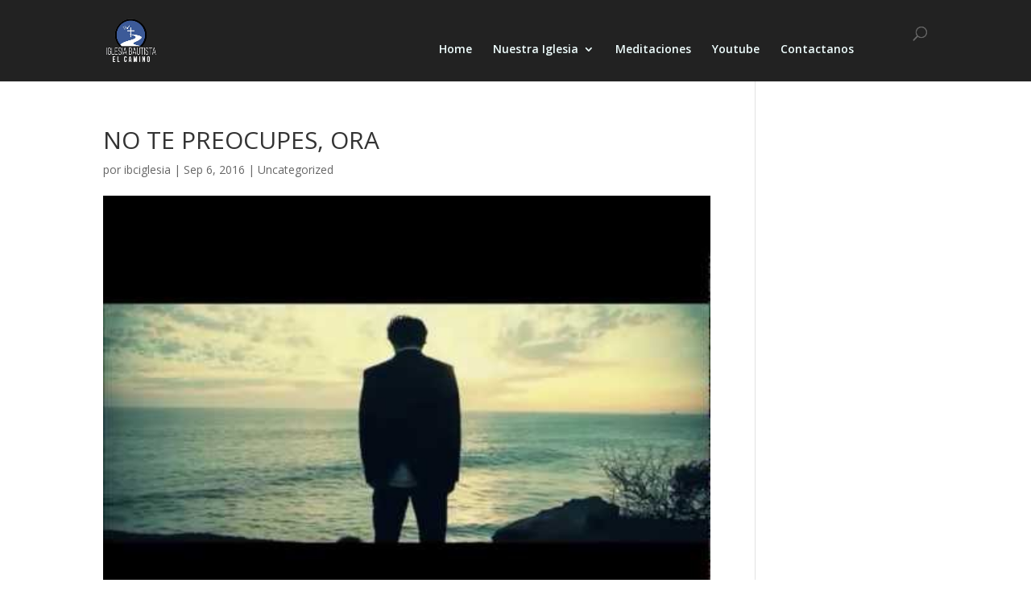

--- FILE ---
content_type: text/html; charset=UTF-8
request_url: https://elcaminoorlando.org/2016/09/06/no-te-preocupes-ora/
body_size: 11957
content:
<!DOCTYPE html>
<html lang="es">
<head>
<meta charset="UTF-8" />
<meta http-equiv="X-UA-Compatible" content="IE=edge">
<link rel="pingback" href="https://elcaminoorlando.org/xmlrpc.php" />
<script type="text/javascript">
document.documentElement.className = 'js';
</script>
<title>NO TE PREOCUPES, ORA | IBC</title>
<meta name='robots' content='max-image-preview:large' />
<style>img:is([sizes="auto" i], [sizes^="auto," i]) { contain-intrinsic-size: 3000px 1500px }</style>
<script type="text/javascript">
let jqueryParams=[],jQuery=function(r){return jqueryParams=[...jqueryParams,r],jQuery},$=function(r){return jqueryParams=[...jqueryParams,r],$};window.jQuery=jQuery,window.$=jQuery;let customHeadScripts=!1;jQuery.fn=jQuery.prototype={},$.fn=jQuery.prototype={},jQuery.noConflict=function(r){if(window.jQuery)return jQuery=window.jQuery,$=window.jQuery,customHeadScripts=!0,jQuery.noConflict},jQuery.ready=function(r){jqueryParams=[...jqueryParams,r]},$.ready=function(r){jqueryParams=[...jqueryParams,r]},jQuery.load=function(r){jqueryParams=[...jqueryParams,r]},$.load=function(r){jqueryParams=[...jqueryParams,r]},jQuery.fn.ready=function(r){jqueryParams=[...jqueryParams,r]},$.fn.ready=function(r){jqueryParams=[...jqueryParams,r]};</script><link rel='dns-prefetch' href='//fonts.googleapis.com' />
<link rel="alternate" type="application/rss+xml" title="IBC &raquo; Feed" href="https://elcaminoorlando.org/feed/" />
<meta content="Divi v.4.19.4" name="generator"/><link rel='stylesheet' id='wp-block-library-css' href='//elcaminoorlando.org/wp-content/cache/wpfc-minified/rumq6qz/4i7ye.css' type='text/css' media='all' />
<style id='wp-block-library-theme-inline-css' type='text/css'>
.wp-block-audio :where(figcaption){color:#555;font-size:13px;text-align:center}.is-dark-theme .wp-block-audio :where(figcaption){color:#ffffffa6}.wp-block-audio{margin:0 0 1em}.wp-block-code{border:1px solid #ccc;border-radius:4px;font-family:Menlo,Consolas,monaco,monospace;padding:.8em 1em}.wp-block-embed :where(figcaption){color:#555;font-size:13px;text-align:center}.is-dark-theme .wp-block-embed :where(figcaption){color:#ffffffa6}.wp-block-embed{margin:0 0 1em}.blocks-gallery-caption{color:#555;font-size:13px;text-align:center}.is-dark-theme .blocks-gallery-caption{color:#ffffffa6}:root :where(.wp-block-image figcaption){color:#555;font-size:13px;text-align:center}.is-dark-theme :root :where(.wp-block-image figcaption){color:#ffffffa6}.wp-block-image{margin:0 0 1em}.wp-block-pullquote{border-bottom:4px solid;border-top:4px solid;color:currentColor;margin-bottom:1.75em}.wp-block-pullquote cite,.wp-block-pullquote footer,.wp-block-pullquote__citation{color:currentColor;font-size:.8125em;font-style:normal;text-transform:uppercase}.wp-block-quote{border-left:.25em solid;margin:0 0 1.75em;padding-left:1em}.wp-block-quote cite,.wp-block-quote footer{color:currentColor;font-size:.8125em;font-style:normal;position:relative}.wp-block-quote:where(.has-text-align-right){border-left:none;border-right:.25em solid;padding-left:0;padding-right:1em}.wp-block-quote:where(.has-text-align-center){border:none;padding-left:0}.wp-block-quote.is-large,.wp-block-quote.is-style-large,.wp-block-quote:where(.is-style-plain){border:none}.wp-block-search .wp-block-search__label{font-weight:700}.wp-block-search__button{border:1px solid #ccc;padding:.375em .625em}:where(.wp-block-group.has-background){padding:1.25em 2.375em}.wp-block-separator.has-css-opacity{opacity:.4}.wp-block-separator{border:none;border-bottom:2px solid;margin-left:auto;margin-right:auto}.wp-block-separator.has-alpha-channel-opacity{opacity:1}.wp-block-separator:not(.is-style-wide):not(.is-style-dots){width:100px}.wp-block-separator.has-background:not(.is-style-dots){border-bottom:none;height:1px}.wp-block-separator.has-background:not(.is-style-wide):not(.is-style-dots){height:2px}.wp-block-table{margin:0 0 1em}.wp-block-table td,.wp-block-table th{word-break:normal}.wp-block-table :where(figcaption){color:#555;font-size:13px;text-align:center}.is-dark-theme .wp-block-table :where(figcaption){color:#ffffffa6}.wp-block-video :where(figcaption){color:#555;font-size:13px;text-align:center}.is-dark-theme .wp-block-video :where(figcaption){color:#ffffffa6}.wp-block-video{margin:0 0 1em}:root :where(.wp-block-template-part.has-background){margin-bottom:0;margin-top:0;padding:1.25em 2.375em}
</style>
<link rel='stylesheet' id='mediaelement-css' href='//elcaminoorlando.org/wp-content/cache/wpfc-minified/9aobr6wk/4i7ye.css' type='text/css' media='all' />
<link rel='stylesheet' id='wp-mediaelement-css' href='//elcaminoorlando.org/wp-content/cache/wpfc-minified/8ybzarj0/4i7ye.css' type='text/css' media='all' />
<link rel='stylesheet' id='view_editor_gutenberg_frontend_assets-css' href='//elcaminoorlando.org/wp-content/cache/wpfc-minified/ft7kdajg/4i7ye.css' type='text/css' media='all' />
<style id='view_editor_gutenberg_frontend_assets-inline-css' type='text/css'>
.wpv-sort-list-dropdown.wpv-sort-list-dropdown-style-default > span.wpv-sort-list,.wpv-sort-list-dropdown.wpv-sort-list-dropdown-style-default .wpv-sort-list-item {border-color: #cdcdcd;}.wpv-sort-list-dropdown.wpv-sort-list-dropdown-style-default .wpv-sort-list-item a {color: #444;background-color: #fff;}.wpv-sort-list-dropdown.wpv-sort-list-dropdown-style-default a:hover,.wpv-sort-list-dropdown.wpv-sort-list-dropdown-style-default a:focus {color: #000;background-color: #eee;}.wpv-sort-list-dropdown.wpv-sort-list-dropdown-style-default .wpv-sort-list-item.wpv-sort-list-current a {color: #000;background-color: #eee;}
.wpv-sort-list-dropdown.wpv-sort-list-dropdown-style-default > span.wpv-sort-list,.wpv-sort-list-dropdown.wpv-sort-list-dropdown-style-default .wpv-sort-list-item {border-color: #cdcdcd;}.wpv-sort-list-dropdown.wpv-sort-list-dropdown-style-default .wpv-sort-list-item a {color: #444;background-color: #fff;}.wpv-sort-list-dropdown.wpv-sort-list-dropdown-style-default a:hover,.wpv-sort-list-dropdown.wpv-sort-list-dropdown-style-default a:focus {color: #000;background-color: #eee;}.wpv-sort-list-dropdown.wpv-sort-list-dropdown-style-default .wpv-sort-list-item.wpv-sort-list-current a {color: #000;background-color: #eee;}.wpv-sort-list-dropdown.wpv-sort-list-dropdown-style-grey > span.wpv-sort-list,.wpv-sort-list-dropdown.wpv-sort-list-dropdown-style-grey .wpv-sort-list-item {border-color: #cdcdcd;}.wpv-sort-list-dropdown.wpv-sort-list-dropdown-style-grey .wpv-sort-list-item a {color: #444;background-color: #eeeeee;}.wpv-sort-list-dropdown.wpv-sort-list-dropdown-style-grey a:hover,.wpv-sort-list-dropdown.wpv-sort-list-dropdown-style-grey a:focus {color: #000;background-color: #e5e5e5;}.wpv-sort-list-dropdown.wpv-sort-list-dropdown-style-grey .wpv-sort-list-item.wpv-sort-list-current a {color: #000;background-color: #e5e5e5;}
.wpv-sort-list-dropdown.wpv-sort-list-dropdown-style-default > span.wpv-sort-list,.wpv-sort-list-dropdown.wpv-sort-list-dropdown-style-default .wpv-sort-list-item {border-color: #cdcdcd;}.wpv-sort-list-dropdown.wpv-sort-list-dropdown-style-default .wpv-sort-list-item a {color: #444;background-color: #fff;}.wpv-sort-list-dropdown.wpv-sort-list-dropdown-style-default a:hover,.wpv-sort-list-dropdown.wpv-sort-list-dropdown-style-default a:focus {color: #000;background-color: #eee;}.wpv-sort-list-dropdown.wpv-sort-list-dropdown-style-default .wpv-sort-list-item.wpv-sort-list-current a {color: #000;background-color: #eee;}.wpv-sort-list-dropdown.wpv-sort-list-dropdown-style-grey > span.wpv-sort-list,.wpv-sort-list-dropdown.wpv-sort-list-dropdown-style-grey .wpv-sort-list-item {border-color: #cdcdcd;}.wpv-sort-list-dropdown.wpv-sort-list-dropdown-style-grey .wpv-sort-list-item a {color: #444;background-color: #eeeeee;}.wpv-sort-list-dropdown.wpv-sort-list-dropdown-style-grey a:hover,.wpv-sort-list-dropdown.wpv-sort-list-dropdown-style-grey a:focus {color: #000;background-color: #e5e5e5;}.wpv-sort-list-dropdown.wpv-sort-list-dropdown-style-grey .wpv-sort-list-item.wpv-sort-list-current a {color: #000;background-color: #e5e5e5;}.wpv-sort-list-dropdown.wpv-sort-list-dropdown-style-blue > span.wpv-sort-list,.wpv-sort-list-dropdown.wpv-sort-list-dropdown-style-blue .wpv-sort-list-item {border-color: #0099cc;}.wpv-sort-list-dropdown.wpv-sort-list-dropdown-style-blue .wpv-sort-list-item a {color: #444;background-color: #cbddeb;}.wpv-sort-list-dropdown.wpv-sort-list-dropdown-style-blue a:hover,.wpv-sort-list-dropdown.wpv-sort-list-dropdown-style-blue a:focus {color: #000;background-color: #95bedd;}.wpv-sort-list-dropdown.wpv-sort-list-dropdown-style-blue .wpv-sort-list-item.wpv-sort-list-current a {color: #000;background-color: #95bedd;}
</style>
<style id='global-styles-inline-css' type='text/css'>
:root{--wp--preset--aspect-ratio--square: 1;--wp--preset--aspect-ratio--4-3: 4/3;--wp--preset--aspect-ratio--3-4: 3/4;--wp--preset--aspect-ratio--3-2: 3/2;--wp--preset--aspect-ratio--2-3: 2/3;--wp--preset--aspect-ratio--16-9: 16/9;--wp--preset--aspect-ratio--9-16: 9/16;--wp--preset--color--black: #000000;--wp--preset--color--cyan-bluish-gray: #abb8c3;--wp--preset--color--white: #ffffff;--wp--preset--color--pale-pink: #f78da7;--wp--preset--color--vivid-red: #cf2e2e;--wp--preset--color--luminous-vivid-orange: #ff6900;--wp--preset--color--luminous-vivid-amber: #fcb900;--wp--preset--color--light-green-cyan: #7bdcb5;--wp--preset--color--vivid-green-cyan: #00d084;--wp--preset--color--pale-cyan-blue: #8ed1fc;--wp--preset--color--vivid-cyan-blue: #0693e3;--wp--preset--color--vivid-purple: #9b51e0;--wp--preset--gradient--vivid-cyan-blue-to-vivid-purple: linear-gradient(135deg,rgba(6,147,227,1) 0%,rgb(155,81,224) 100%);--wp--preset--gradient--light-green-cyan-to-vivid-green-cyan: linear-gradient(135deg,rgb(122,220,180) 0%,rgb(0,208,130) 100%);--wp--preset--gradient--luminous-vivid-amber-to-luminous-vivid-orange: linear-gradient(135deg,rgba(252,185,0,1) 0%,rgba(255,105,0,1) 100%);--wp--preset--gradient--luminous-vivid-orange-to-vivid-red: linear-gradient(135deg,rgba(255,105,0,1) 0%,rgb(207,46,46) 100%);--wp--preset--gradient--very-light-gray-to-cyan-bluish-gray: linear-gradient(135deg,rgb(238,238,238) 0%,rgb(169,184,195) 100%);--wp--preset--gradient--cool-to-warm-spectrum: linear-gradient(135deg,rgb(74,234,220) 0%,rgb(151,120,209) 20%,rgb(207,42,186) 40%,rgb(238,44,130) 60%,rgb(251,105,98) 80%,rgb(254,248,76) 100%);--wp--preset--gradient--blush-light-purple: linear-gradient(135deg,rgb(255,206,236) 0%,rgb(152,150,240) 100%);--wp--preset--gradient--blush-bordeaux: linear-gradient(135deg,rgb(254,205,165) 0%,rgb(254,45,45) 50%,rgb(107,0,62) 100%);--wp--preset--gradient--luminous-dusk: linear-gradient(135deg,rgb(255,203,112) 0%,rgb(199,81,192) 50%,rgb(65,88,208) 100%);--wp--preset--gradient--pale-ocean: linear-gradient(135deg,rgb(255,245,203) 0%,rgb(182,227,212) 50%,rgb(51,167,181) 100%);--wp--preset--gradient--electric-grass: linear-gradient(135deg,rgb(202,248,128) 0%,rgb(113,206,126) 100%);--wp--preset--gradient--midnight: linear-gradient(135deg,rgb(2,3,129) 0%,rgb(40,116,252) 100%);--wp--preset--font-size--small: 13px;--wp--preset--font-size--medium: 20px;--wp--preset--font-size--large: 36px;--wp--preset--font-size--x-large: 42px;--wp--preset--spacing--20: 0.44rem;--wp--preset--spacing--30: 0.67rem;--wp--preset--spacing--40: 1rem;--wp--preset--spacing--50: 1.5rem;--wp--preset--spacing--60: 2.25rem;--wp--preset--spacing--70: 3.38rem;--wp--preset--spacing--80: 5.06rem;--wp--preset--shadow--natural: 6px 6px 9px rgba(0, 0, 0, 0.2);--wp--preset--shadow--deep: 12px 12px 50px rgba(0, 0, 0, 0.4);--wp--preset--shadow--sharp: 6px 6px 0px rgba(0, 0, 0, 0.2);--wp--preset--shadow--outlined: 6px 6px 0px -3px rgba(255, 255, 255, 1), 6px 6px rgba(0, 0, 0, 1);--wp--preset--shadow--crisp: 6px 6px 0px rgba(0, 0, 0, 1);}:root { --wp--style--global--content-size: 823px;--wp--style--global--wide-size: 1080px; }:where(body) { margin: 0; }.wp-site-blocks > .alignleft { float: left; margin-right: 2em; }.wp-site-blocks > .alignright { float: right; margin-left: 2em; }.wp-site-blocks > .aligncenter { justify-content: center; margin-left: auto; margin-right: auto; }:where(.is-layout-flex){gap: 0.5em;}:where(.is-layout-grid){gap: 0.5em;}.is-layout-flow > .alignleft{float: left;margin-inline-start: 0;margin-inline-end: 2em;}.is-layout-flow > .alignright{float: right;margin-inline-start: 2em;margin-inline-end: 0;}.is-layout-flow > .aligncenter{margin-left: auto !important;margin-right: auto !important;}.is-layout-constrained > .alignleft{float: left;margin-inline-start: 0;margin-inline-end: 2em;}.is-layout-constrained > .alignright{float: right;margin-inline-start: 2em;margin-inline-end: 0;}.is-layout-constrained > .aligncenter{margin-left: auto !important;margin-right: auto !important;}.is-layout-constrained > :where(:not(.alignleft):not(.alignright):not(.alignfull)){max-width: var(--wp--style--global--content-size);margin-left: auto !important;margin-right: auto !important;}.is-layout-constrained > .alignwide{max-width: var(--wp--style--global--wide-size);}body .is-layout-flex{display: flex;}.is-layout-flex{flex-wrap: wrap;align-items: center;}.is-layout-flex > :is(*, div){margin: 0;}body .is-layout-grid{display: grid;}.is-layout-grid > :is(*, div){margin: 0;}body{padding-top: 0px;padding-right: 0px;padding-bottom: 0px;padding-left: 0px;}a:where(:not(.wp-element-button)){text-decoration: underline;}:root :where(.wp-element-button, .wp-block-button__link){background-color: #32373c;border-width: 0;color: #fff;font-family: inherit;font-size: inherit;line-height: inherit;padding: calc(0.667em + 2px) calc(1.333em + 2px);text-decoration: none;}.has-black-color{color: var(--wp--preset--color--black) !important;}.has-cyan-bluish-gray-color{color: var(--wp--preset--color--cyan-bluish-gray) !important;}.has-white-color{color: var(--wp--preset--color--white) !important;}.has-pale-pink-color{color: var(--wp--preset--color--pale-pink) !important;}.has-vivid-red-color{color: var(--wp--preset--color--vivid-red) !important;}.has-luminous-vivid-orange-color{color: var(--wp--preset--color--luminous-vivid-orange) !important;}.has-luminous-vivid-amber-color{color: var(--wp--preset--color--luminous-vivid-amber) !important;}.has-light-green-cyan-color{color: var(--wp--preset--color--light-green-cyan) !important;}.has-vivid-green-cyan-color{color: var(--wp--preset--color--vivid-green-cyan) !important;}.has-pale-cyan-blue-color{color: var(--wp--preset--color--pale-cyan-blue) !important;}.has-vivid-cyan-blue-color{color: var(--wp--preset--color--vivid-cyan-blue) !important;}.has-vivid-purple-color{color: var(--wp--preset--color--vivid-purple) !important;}.has-black-background-color{background-color: var(--wp--preset--color--black) !important;}.has-cyan-bluish-gray-background-color{background-color: var(--wp--preset--color--cyan-bluish-gray) !important;}.has-white-background-color{background-color: var(--wp--preset--color--white) !important;}.has-pale-pink-background-color{background-color: var(--wp--preset--color--pale-pink) !important;}.has-vivid-red-background-color{background-color: var(--wp--preset--color--vivid-red) !important;}.has-luminous-vivid-orange-background-color{background-color: var(--wp--preset--color--luminous-vivid-orange) !important;}.has-luminous-vivid-amber-background-color{background-color: var(--wp--preset--color--luminous-vivid-amber) !important;}.has-light-green-cyan-background-color{background-color: var(--wp--preset--color--light-green-cyan) !important;}.has-vivid-green-cyan-background-color{background-color: var(--wp--preset--color--vivid-green-cyan) !important;}.has-pale-cyan-blue-background-color{background-color: var(--wp--preset--color--pale-cyan-blue) !important;}.has-vivid-cyan-blue-background-color{background-color: var(--wp--preset--color--vivid-cyan-blue) !important;}.has-vivid-purple-background-color{background-color: var(--wp--preset--color--vivid-purple) !important;}.has-black-border-color{border-color: var(--wp--preset--color--black) !important;}.has-cyan-bluish-gray-border-color{border-color: var(--wp--preset--color--cyan-bluish-gray) !important;}.has-white-border-color{border-color: var(--wp--preset--color--white) !important;}.has-pale-pink-border-color{border-color: var(--wp--preset--color--pale-pink) !important;}.has-vivid-red-border-color{border-color: var(--wp--preset--color--vivid-red) !important;}.has-luminous-vivid-orange-border-color{border-color: var(--wp--preset--color--luminous-vivid-orange) !important;}.has-luminous-vivid-amber-border-color{border-color: var(--wp--preset--color--luminous-vivid-amber) !important;}.has-light-green-cyan-border-color{border-color: var(--wp--preset--color--light-green-cyan) !important;}.has-vivid-green-cyan-border-color{border-color: var(--wp--preset--color--vivid-green-cyan) !important;}.has-pale-cyan-blue-border-color{border-color: var(--wp--preset--color--pale-cyan-blue) !important;}.has-vivid-cyan-blue-border-color{border-color: var(--wp--preset--color--vivid-cyan-blue) !important;}.has-vivid-purple-border-color{border-color: var(--wp--preset--color--vivid-purple) !important;}.has-vivid-cyan-blue-to-vivid-purple-gradient-background{background: var(--wp--preset--gradient--vivid-cyan-blue-to-vivid-purple) !important;}.has-light-green-cyan-to-vivid-green-cyan-gradient-background{background: var(--wp--preset--gradient--light-green-cyan-to-vivid-green-cyan) !important;}.has-luminous-vivid-amber-to-luminous-vivid-orange-gradient-background{background: var(--wp--preset--gradient--luminous-vivid-amber-to-luminous-vivid-orange) !important;}.has-luminous-vivid-orange-to-vivid-red-gradient-background{background: var(--wp--preset--gradient--luminous-vivid-orange-to-vivid-red) !important;}.has-very-light-gray-to-cyan-bluish-gray-gradient-background{background: var(--wp--preset--gradient--very-light-gray-to-cyan-bluish-gray) !important;}.has-cool-to-warm-spectrum-gradient-background{background: var(--wp--preset--gradient--cool-to-warm-spectrum) !important;}.has-blush-light-purple-gradient-background{background: var(--wp--preset--gradient--blush-light-purple) !important;}.has-blush-bordeaux-gradient-background{background: var(--wp--preset--gradient--blush-bordeaux) !important;}.has-luminous-dusk-gradient-background{background: var(--wp--preset--gradient--luminous-dusk) !important;}.has-pale-ocean-gradient-background{background: var(--wp--preset--gradient--pale-ocean) !important;}.has-electric-grass-gradient-background{background: var(--wp--preset--gradient--electric-grass) !important;}.has-midnight-gradient-background{background: var(--wp--preset--gradient--midnight) !important;}.has-small-font-size{font-size: var(--wp--preset--font-size--small) !important;}.has-medium-font-size{font-size: var(--wp--preset--font-size--medium) !important;}.has-large-font-size{font-size: var(--wp--preset--font-size--large) !important;}.has-x-large-font-size{font-size: var(--wp--preset--font-size--x-large) !important;}
:where(.wp-block-post-template.is-layout-flex){gap: 1.25em;}:where(.wp-block-post-template.is-layout-grid){gap: 1.25em;}
:where(.wp-block-columns.is-layout-flex){gap: 2em;}:where(.wp-block-columns.is-layout-grid){gap: 2em;}
:root :where(.wp-block-pullquote){font-size: 1.5em;line-height: 1.6;}
</style>
<link rel='stylesheet' id='et-divi-open-sans-css' href='https://fonts.googleapis.com/css?family=Open+Sans:300italic,400italic,600italic,700italic,800italic,400,300,600,700,800&#038;subset=latin,latin-ext&#038;display=swap' type='text/css' media='all' />
<link rel='stylesheet' id='toolset-common-css' href='//elcaminoorlando.org/wp-content/cache/wpfc-minified/k0khgjm2/4i8gr.css' type='text/css' media='screen' />
<link rel='stylesheet' id='toolset-divi-styles-css' href='https://elcaminoorlando.org/wp-content/plugins/wp-views/vendor/toolset/divi/styles/style.min.css?ver=1.1.0' type='text/css' media='all' />
<link rel='stylesheet' id='dashicons-css' href='//elcaminoorlando.org/wp-content/cache/wpfc-minified/7az7gd3p/4i7ye.css' type='text/css' media='all' />
<link rel='stylesheet' id='toolset-select2-css-css' href='//elcaminoorlando.org/wp-content/cache/wpfc-minified/qj0gg2gl/4i8gr.css' type='text/css' media='screen' />
<link rel='stylesheet' id='__EPYT__style-css' href='//elcaminoorlando.org/wp-content/cache/wpfc-minified/e4oic8gq/4i7ye.css' type='text/css' media='all' />
<style id='__EPYT__style-inline-css' type='text/css'>
.epyt-gallery-thumb {
width: 33.333%;
}
</style>
<link rel='stylesheet' id='um_modal-css' href='//elcaminoorlando.org/wp-content/cache/wpfc-minified/kxdq1bhr/7xomw.css' type='text/css' media='all' />
<link rel='stylesheet' id='um_ui-css' href='//elcaminoorlando.org/wp-content/cache/wpfc-minified/loko3z1e/7xomw.css' type='text/css' media='all' />
<link rel='stylesheet' id='um_tipsy-css' href='//elcaminoorlando.org/wp-content/cache/wpfc-minified/d7os6ag/7xomw.css' type='text/css' media='all' />
<link rel='stylesheet' id='um_raty-css' href='//elcaminoorlando.org/wp-content/cache/wpfc-minified/mn1d5zzo/7xomw.css' type='text/css' media='all' />
<link rel='stylesheet' id='select2-css' href='//elcaminoorlando.org/wp-content/cache/wpfc-minified/c08c1ts/7xomw.css' type='text/css' media='all' />
<link rel='stylesheet' id='um_fileupload-css' href='//elcaminoorlando.org/wp-content/cache/wpfc-minified/8u5jhhz4/7xomw.css' type='text/css' media='all' />
<link rel='stylesheet' id='um_confirm-css' href='//elcaminoorlando.org/wp-content/cache/wpfc-minified/lc4220o6/bxesd.css' type='text/css' media='all' />
<link rel='stylesheet' id='um_datetime-css' href='//elcaminoorlando.org/wp-content/cache/wpfc-minified/1020scd7/7xomw.css' type='text/css' media='all' />
<link rel='stylesheet' id='um_datetime_date-css' href='//elcaminoorlando.org/wp-content/cache/wpfc-minified/2mvt5n7l/7xomw.css' type='text/css' media='all' />
<link rel='stylesheet' id='um_datetime_time-css' href='//elcaminoorlando.org/wp-content/cache/wpfc-minified/8a92gfcy/7xomw.css' type='text/css' media='all' />
<link rel='stylesheet' id='um_fonticons_ii-css' href='//elcaminoorlando.org/wp-content/cache/wpfc-minified/fpy3dofo/7xomw.css' type='text/css' media='all' />
<link rel='stylesheet' id='um_fonticons_fa-css' href='//elcaminoorlando.org/wp-content/cache/wpfc-minified/m1ibr90z/7xomw.css' type='text/css' media='all' />
<link rel='stylesheet' id='um_fontawesome-css' href='//elcaminoorlando.org/wp-content/cache/wpfc-minified/8xwyt5on/bxesd.css' type='text/css' media='all' />
<link rel='stylesheet' id='um_common-css' href='//elcaminoorlando.org/wp-content/cache/wpfc-minified/dfcvbnoh/7xomw.css' type='text/css' media='all' />
<link rel='stylesheet' id='um_responsive-css' href='//elcaminoorlando.org/wp-content/cache/wpfc-minified/d2ioul1k/7xomw.css' type='text/css' media='all' />
<link rel='stylesheet' id='um_styles-css' href='//elcaminoorlando.org/wp-content/cache/wpfc-minified/bwtwymp/7xomw.css' type='text/css' media='all' />
<link rel='stylesheet' id='um_crop-css' href='//elcaminoorlando.org/wp-content/cache/wpfc-minified/1b9e77da/7xomw.css' type='text/css' media='all' />
<link rel='stylesheet' id='um_profile-css' href='//elcaminoorlando.org/wp-content/cache/wpfc-minified/6xg3wiwk/7xomw.css' type='text/css' media='all' />
<link rel='stylesheet' id='um_account-css' href='//elcaminoorlando.org/wp-content/cache/wpfc-minified/8aygy2xu/7xomw.css' type='text/css' media='all' />
<link rel='stylesheet' id='um_misc-css' href='//elcaminoorlando.org/wp-content/cache/wpfc-minified/9amj2jgy/7xomw.css' type='text/css' media='all' />
<link rel='stylesheet' id='um_default_css-css' href='//elcaminoorlando.org/wp-content/cache/wpfc-minified/duurhmrv/7xomw.css' type='text/css' media='all' />
<link rel='stylesheet' id='divi-style-pum-css' href='//elcaminoorlando.org/wp-content/cache/wpfc-minified/kzamqdka/4i7ye.css' type='text/css' media='all' />
<script type="text/javascript" src="https://elcaminoorlando.org/wp-content/plugins/wp-views/vendor/toolset/common-es/public/toolset-common-es-frontend.js?ver=174000" id="toolset-common-es-frontend-js"></script>
<script type="text/javascript" src="https://elcaminoorlando.org/wp-includes/js/jquery/jquery.min.js?ver=3.7.1" id="jquery-core-js"></script>
<script type="text/javascript" src="https://elcaminoorlando.org/wp-includes/js/jquery/jquery-migrate.min.js?ver=3.4.1" id="jquery-migrate-js"></script>
<script type="text/javascript" id="jquery-js-after">
/* <![CDATA[ */
jqueryParams.length&&$.each(jqueryParams,function(e,r){if("function"==typeof r){var n=String(r);n.replace("$","jQuery");var a=new Function("return "+n)();$(document).ready(a)}});
/* ]]> */
</script>
<script type="text/javascript" id="__ytprefs__-js-extra">
/* <![CDATA[ */
var _EPYT_ = {"ajaxurl":"https:\/\/elcaminoorlando.org\/wp-admin\/admin-ajax.php","security":"d33624845a","gallery_scrolloffset":"20","eppathtoscripts":"https:\/\/elcaminoorlando.org\/wp-content\/plugins\/youtube-embed-plus\/scripts\/","eppath":"https:\/\/elcaminoorlando.org\/wp-content\/plugins\/youtube-embed-plus\/","epresponsiveselector":"[\"iframe.__youtube_prefs_widget__\"]","epdovol":"1","version":"14.2.3","evselector":"iframe.__youtube_prefs__[src], iframe[src*=\"youtube.com\/embed\/\"], iframe[src*=\"youtube-nocookie.com\/embed\/\"]","ajax_compat":"","maxres_facade":"eager","ytapi_load":"light","pause_others":"","stopMobileBuffer":"1","facade_mode":"","not_live_on_channel":""};
/* ]]> */
</script>
<script type="text/javascript" src="https://elcaminoorlando.org/wp-content/plugins/youtube-embed-plus/scripts/ytprefs.min.js?ver=14.2.3" id="__ytprefs__-js"></script>
<script type="text/javascript" src="https://elcaminoorlando.org/wp-content/plugins/ultimate-member/assets/js/um-gdpr.min.js?ver=2.10.4" id="um-gdpr-js"></script>
<link rel="https://api.w.org/" href="https://elcaminoorlando.org/wp-json/" /><link rel="alternate" title="JSON" type="application/json" href="https://elcaminoorlando.org/wp-json/wp/v2/posts/1007" /><link rel="EditURI" type="application/rsd+xml" title="RSD" href="https://elcaminoorlando.org/xmlrpc.php?rsd" />
<meta name="generator" content="WordPress 6.8.1" />
<link rel="canonical" href="https://elcaminoorlando.org/2016/09/06/no-te-preocupes-ora/" />
<link rel='shortlink' href='https://elcaminoorlando.org/?p=1007' />
<link rel="alternate" title="oEmbed (JSON)" type="application/json+oembed" href="https://elcaminoorlando.org/wp-json/oembed/1.0/embed?url=https%3A%2F%2Felcaminoorlando.org%2F2016%2F09%2F06%2Fno-te-preocupes-ora%2F" />
<link rel="alternate" title="oEmbed (XML)" type="text/xml+oembed" href="https://elcaminoorlando.org/wp-json/oembed/1.0/embed?url=https%3A%2F%2Felcaminoorlando.org%2F2016%2F09%2F06%2Fno-te-preocupes-ora%2F&#038;format=xml" />
<meta name="viewport" content="width=device-width, initial-scale=1.0, maximum-scale=1.0, user-scalable=0" /> <script> window.addEventListener("load",function(){ var c={script:false,link:false}; function ls(s) { if(!['script','link'].includes(s)||c[s]){return;}c[s]=true; var d=document,f=d.getElementsByTagName(s)[0],j=d.createElement(s); if(s==='script'){j.async=true;j.src='https://elcaminoorlando.org/wp-content/plugins/wp-views/vendor/toolset/blocks/public/js/frontend.js?v=1.6.14';}else{ j.rel='stylesheet';j.href='https://elcaminoorlando.org/wp-content/plugins/wp-views/vendor/toolset/blocks/public/css/style.css?v=1.6.14';} f.parentNode.insertBefore(j, f); }; function ex(){ls('script');ls('link')} window.addEventListener("scroll", ex, {once: true}); if (('IntersectionObserver' in window) && ('IntersectionObserverEntry' in window) && ('intersectionRatio' in window.IntersectionObserverEntry.prototype)) { var i = 0, fb = document.querySelectorAll("[class^='tb-']"), o = new IntersectionObserver(es => { es.forEach(e => { o.unobserve(e.target); if (e.intersectionRatio > 0) { ex();o.disconnect();}else{ i++;if(fb.length>i){o.observe(fb[i])}} }) }); if (fb.length) { o.observe(fb[i]) } } }) </script>
<noscript>
<link rel="stylesheet" href='//elcaminoorlando.org/wp-content/cache/wpfc-minified/1d1z8r7w/4i7ye.css'>
</noscript><link rel="icon" href="https://elcaminoorlando.org/wp-content/uploads/2024/07/cropped-logoBlue-32x32.png" sizes="32x32" />
<link rel="icon" href="https://elcaminoorlando.org/wp-content/uploads/2024/07/cropped-logoBlue-192x192.png" sizes="192x192" />
<link rel="apple-touch-icon" href="https://elcaminoorlando.org/wp-content/uploads/2024/07/cropped-logoBlue-180x180.png" />
<meta name="msapplication-TileImage" content="https://elcaminoorlando.org/wp-content/uploads/2024/07/cropped-logoBlue-270x270.png" />
<style id="et-divi-customizer-global-cached-inline-styles">@media only screen and (min-width:1350px){.et_pb_row{padding:27px 0}.et_pb_section{padding:54px 0}.single.et_pb_pagebuilder_layout.et_full_width_page .et_post_meta_wrapper{padding-top:81px}.et_pb_fullwidth_section{padding:0}}#main-header{background-color:#222222;border-bottom:none}.et_header_style_left #et-top-navigation nav>ul>li>a,.et_header_style_split #et-top-navigation nav>ul>li>a{color:azure}.et_pb_audio_no_image .et_pb_audio_module_content{background:#708080;border-radius:10px}@media only screen and (max-width:767px){.et_pb_column:last-child{float:left!important}}</style></head>
<body class="wp-singular post-template-default single single-post postid-1007 single-format-standard wp-theme-Divi et_pb_button_helper_class et_fixed_nav et_show_nav et_primary_nav_dropdown_animation_fade et_secondary_nav_dropdown_animation_fade et_header_style_left et_pb_footer_columns4 et_cover_background et_pb_gutter et_pb_gutters3 et_right_sidebar et_divi_theme et-db">
<div id="page-container">
<header id="main-header" data-height-onload="66">
<div class="container clearfix et_menu_container">
<div class="logo_container">
<span class="logo_helper"></span>
<a href="https://elcaminoorlando.org/">
<img src="https://elcaminoorlando.org/wp-content/uploads/2025/03/82924d0f-078a-4dfd-a42d-d83095ec7e37.png" width="177" height="155" alt="IBC" id="logo" data-height-percentage="54" />
</a>
</div>
<div id="et-top-navigation" data-height="66" data-fixed-height="40">
<nav id="top-menu-nav">
<ul id="top-menu" class="nav"><li id="menu-item-10292" class="menu-item menu-item-type-post_type menu-item-object-page menu-item-home menu-item-10292"><a href="https://elcaminoorlando.org/">Home</a></li>
<li id="menu-item-5388" class="menu-item menu-item-type-post_type menu-item-object-page menu-item-has-children menu-item-5388"><a href="https://elcaminoorlando.org/nuestra-iglesia/">Nuestra Iglesia</a>
<ul class="sub-menu">
<li id="menu-item-5389" class="menu-item menu-item-type-post_type menu-item-object-page menu-item-5389"><a href="https://elcaminoorlando.org/que-creemos-los-bautistas-del-sur/">Que Creemos</a></li>
<li id="menu-item-5390" class="menu-item menu-item-type-post_type menu-item-object-page menu-item-5390"><a href="https://elcaminoorlando.org/nuestra-iglesia/biografia-del-pastor-miguel-angel-torres/">Pastor Miguel Angel Torres</a></li>
<li id="menu-item-5391" class="menu-item menu-item-type-post_type menu-item-object-page menu-item-5391"><a href="https://elcaminoorlando.org/nuestra-iglesia/actividade/">Actividades</a></li>
</ul>
</li>
<li id="menu-item-5395" class="menu-item menu-item-type-post_type menu-item-object-page menu-item-5395"><a href="https://elcaminoorlando.org/meditaciones_1/">Meditaciones</a></li>
<li id="menu-item-10393" class="menu-item menu-item-type-custom menu-item-object-custom menu-item-10393"><a href="https://www.youtube.com/channel/UCwF9-elORL7pVwKW6iORk-g/videos">Youtube</a></li>
<li id="menu-item-261" class="menu-item menu-item-type-post_type menu-item-object-page menu-item-261"><a href="https://elcaminoorlando.org/contactanos-iglesia-bautista-el-camino/">Contactanos</a></li>
<li id="menu-item-5362" class="menu-item menu-item-type-custom menu-item-object-custom menu-item-5362"><a href="https://www.facebook.com/groups/120007464815846/"><i class="fab fa-facebook"></i></a></li>
<li id="menu-item-5363" class="menu-item menu-item-type-custom menu-item-object-custom menu-item-5363"><a href="https://www.youtube.com/channel/UCwF9-elORL7pVwKW6iORk-g"><i class="fab fa-youtube" aria-hidden="true"></i></a></li>
</ul>						</nav>
<div id="et_top_search">
<span id="et_search_icon"></span>
</div>
<div id="et_mobile_nav_menu">
<div class="mobile_nav closed">
<span class="select_page">Seleccionar página</span>
<span class="mobile_menu_bar mobile_menu_bar_toggle"></span>
</div>
</div>				</div> <!-- #et-top-navigation -->
</div> <!-- .container -->
<div class="et_search_outer">
<div class="container et_search_form_container">
<form role="search" method="get" class="et-search-form" action="https://elcaminoorlando.org/">
<input type="search" class="et-search-field" placeholder="Búsqueda &hellip;" value="" name="s" title="Buscar:" />					</form>
<span class="et_close_search_field"></span>
</div>
</div>
</header> <!-- #main-header -->
<div id="et-main-area">
<div id="main-content">
<div class="container">
<div id="content-area" class="clearfix">
<div id="left-area">
<article id="post-1007" class="et_pb_post post-1007 post type-post status-publish format-standard has-post-thumbnail hentry category-uncategorized">
<div class="et_post_meta_wrapper">
<h1 class="entry-title">NO TE PREOCUPES, ORA</h1>
<p class="post-meta"> por <span class="author vcard"><a href="https://elcaminoorlando.org/author/ibciglesia/" title="Mensajes de ibciglesia" rel="author">ibciglesia</a></span> | <span class="published">Sep 6, 2016</span> | <a href="https://elcaminoorlando.org/category/uncategorized/" rel="category tag">Uncategorized</a></p><img src="https://elcaminoorlando.org/wp-content/uploads/2016/09/hqdefault.jpg" alt="" class="" width="1080" height="675" />
</div>
<div class="entry-content">
<p>¿Te asaltan las preocupaciones? ¿Llegan a dominar tu vida? ¿Consumen tu tiempo? ¿Te roban el sueño? Si tus respuestas a estas preguntas son afirmativas, presta mucha atención a estas palabras: “Por nada estéis afanosos, sino sean conocidas vuestras peticiones delante de Dios en toda oración y ruego, con acción de gracias. Y la paz de Dios, que sobrepasa todo entendimiento, guardará vuestros corazones y vuestros pensamientos en Cristo Jesús.”(Filipenses 4: 6-7) </p>
<p>He aquí un consejo divino: No te preocupes, ora. Entrega  cada una de tus preocupaciones a Dios y luego déjasela a Él. Dios quiere que confiemos en El, porque a medida que nuestra fe crece, la preocupación se reduce. George Mueller dijo: “El comienzo de la ansiedad es el fin de la fe, y el principio de la fe verdadera es el fin de la ansiedad” Considera seriamente esto. La preocupación trae agitación, la fe trae paz. La preocupación te aleja de Dios. La fe te acerca a Él.</p>
<p>Confía en Dios, en su carácter, en lo que él ha dicho (recuerda sus extraordinarias  promesas); esta es la idea que se nos revela en la gran promesa que nos dejó el profeta Isaías cuando le dijo a Dios: Tú guardarás en completa paz a aquel cuyo pensamiento en ti persevera; porque en ti ha confiado.” (Isaías 26: 3) </p>
<p>Necesitamos entrenarnos mentalmente para enfocarnos no en aquello que provoca nuestras ansiedades, sino en las maravillosas promesas que Dios nos ha dado. </p>
<p>Necesitamos un esfuerzo intencional, sé que no es fácil, Dios también lo sabe por eso es que este versículo nos dice “cuyo pensamiento en ti persevera” Es necesario perseverar. </p>
<p>No te dejes enredar por las preocupaciones, concéntrate en las promesas de Dios. </p>
</div>
<div class="et_post_meta_wrapper">
</div>
</article>
</div>
</div>
</div>
</div>

<footer id="main-footer">
<div class="container">
<div id="footer-widgets" class="clearfix">
<div class="footer-widget"><div id="custom_html-3" class="widget_text fwidget et_pb_widget widget_custom_html"><h4 class="title">Información:</h4><div class="textwidget custom-html-widget">Iglesia Bautista El Camino
<br/>
<br/>
5815 Cornelia Ave,
<br/>
Orlando, FL 32807.
<br/>
<br/>
Tel:(407) 679-4948</div></div></div><div class="footer-widget"><div id="custom_html-2" class="widget_text fwidget et_pb_widget widget_custom_html"><h4 class="title">Mapa</h4><div class="textwidget custom-html-widget"><iframe src="https://www.google.com/maps/embed?pb=!1m18!1m12!1m3!1d3504.0336652072706!2d-81.31114068518616!3d28.56875178244304!2m3!1f0!2f0!3f0!3m2!1i1024!2i768!4f13.1!3m3!1m2!1s0x88e7656f8babffcd%3A0x56c8ba70ca29c6da!2sIglesia+Bautista+El+Camino!5e0!3m2!1sen!2sus!4v1541290312688" width="400" height="300" frameborder="0" style="border:0" allowfullscreen></iframe></div></div></div><div class="footer-widget"><div id="custom_html-4" class="widget_text fwidget et_pb_widget widget_custom_html"><h4 class="title">Links</h4><div class="textwidget custom-html-widget"><a href="https://elcaminoorlando.org/home-page/nuestra-iglesia/que-creemos-los-bautistas-del-sur/">Que Creemos?</a>
<br>
<br>
<a href="https://elcaminoorlando.org/home-page/nuestra-iglesia/biografia-del-pastor-miguel-angel-torres/">Nuestro Pastor</a>
<br>
<br>
<a href="https://www.youtube.com/@iglesiabautistaelcamino6418">Videos</a>
<br>
<br>
<a href="https://elcaminoorlando.org/home-page/contactanos-iglesia-bautista-el-camino/">Contactenos</a>
</div></div></div><div class="footer-widget"><div id="block-18" class="fwidget et_pb_widget widget_block"></div><div id="block-20" class="fwidget et_pb_widget widget_block">
<h4 class="wp-block-heading">Social Media</h4>
</div><div id="block-22" class="fwidget et_pb_widget widget_block"><a href="https://www.facebook.com/profile.php?id=100064477458471"><img decoding="async" src="https://elcaminoorlando.org/wp-content/uploads/2018/11/iconmonstr-facebook-6.png"></a>
<a href="https://www.youtube.com/@iglesiabautistaelcamino6418"><img decoding="async" src="https://elcaminoorlando.org/wp-content/uploads/2018/11/iconmonstr-youtube-1.png"></a></div></div>	</div>
</div>
<div id="footer-bottom">
<div class="container clearfix">
<ul class="et-social-icons">
<li class="et-social-icon et-social-facebook">
<a href="#" class="icon">
<span>Facebook</span>
</a>
</li>
<li class="et-social-icon et-social-twitter">
<a href="#" class="icon">
<span>Twitter</span>
</a>
</li>
<li class="et-social-icon et-social-rss">
<a href="https://elcaminoorlando.org/feed/" class="icon">
<span>RSS</span>
</a>
</li>
</ul>					</div>
</div>
</footer>
</div>
</div>
<div id="um_upload_single" style="display:none;"></div>
<div id="um_view_photo" style="display:none;">
<a href="javascript:void(0);" data-action="um_remove_modal" class="um-modal-close" aria-label="Cerrar la vista emergente de la foto">
<i class="um-faicon-times"></i>
</a>
<div class="um-modal-body photo">
<div class="um-modal-photo"></div>
</div>
</div>
<script type="speculationrules">
{"prefetch":[{"source":"document","where":{"and":[{"href_matches":"\/*"},{"not":{"href_matches":["\/wp-*.php","\/wp-admin\/*","\/wp-content\/uploads\/*","\/wp-content\/*","\/wp-content\/plugins\/*","\/wp-content\/themes\/Divi\/*","\/*\\?(.+)"]}},{"not":{"selector_matches":"a[rel~=\"nofollow\"]"}},{"not":{"selector_matches":".no-prefetch, .no-prefetch a"}}]},"eagerness":"conservative"}]}
</script>
<script type="text/javascript" id="divi-custom-script-js-extra">
/* <![CDATA[ */
var DIVI = {"item_count":"%d Item","items_count":"%d Items"};
var et_builder_utils_params = {"condition":{"diviTheme":true,"extraTheme":false},"scrollLocations":["app","top"],"builderScrollLocations":{"desktop":"app","tablet":"app","phone":"app"},"onloadScrollLocation":"app","builderType":"fe"};
var et_frontend_scripts = {"builderCssContainerPrefix":"#et-boc","builderCssLayoutPrefix":"#et-boc .et-l"};
var et_pb_custom = {"ajaxurl":"https:\/\/elcaminoorlando.org\/wp-admin\/admin-ajax.php","images_uri":"https:\/\/elcaminoorlando.org\/wp-content\/themes\/Divi\/images","builder_images_uri":"https:\/\/elcaminoorlando.org\/wp-content\/themes\/Divi\/includes\/builder\/images","et_frontend_nonce":"93e061bb7e","subscription_failed":"Por favor, revise los campos a continuaci\u00f3n para asegurarse de que la informaci\u00f3n introducida es correcta.","et_ab_log_nonce":"6568236b39","fill_message":"Por favor, rellene los siguientes campos:","contact_error_message":"Por favor, arregle los siguientes errores:","invalid":"De correo electr\u00f3nico no v\u00e1lida","captcha":"Captcha","prev":"Anterior","previous":"Anterior","next":"Siguiente","wrong_captcha":"Ha introducido un n\u00famero equivocado de captcha.","wrong_checkbox":"Caja","ignore_waypoints":"no","is_divi_theme_used":"1","widget_search_selector":".widget_search","ab_tests":[],"is_ab_testing_active":"","page_id":"1007","unique_test_id":"","ab_bounce_rate":"5","is_cache_plugin_active":"yes","is_shortcode_tracking":"","tinymce_uri":"https:\/\/elcaminoorlando.org\/wp-content\/themes\/Divi\/includes\/builder\/frontend-builder\/assets\/vendors","accent_color":"#7EBEC5","waypoints_options":{"context":[".pum-overlay"]}};
var et_pb_box_shadow_elements = [];
/* ]]> */
</script>
<script type="text/javascript" src="https://elcaminoorlando.org/wp-content/themes/Divi/js/scripts.min.js?ver=4.19.4" id="divi-custom-script-js"></script>
<script type="text/javascript" src="https://elcaminoorlando.org/wp-content/plugins/layouts/resources/js/ddl-tabs-cell-frontend.js?ver=2.6.16" id="ddl-tabs-scripts-js"></script>
<script type="text/javascript" src="https://elcaminoorlando.org/wp-content/themes/Divi/includes/builder/feature/dynamic-assets/assets/js/jquery.fitvids.js?ver=4.19.4" id="fitvids-js"></script>
<script type="text/javascript" src="https://elcaminoorlando.org/wp-content/plugins/wp-views/vendor/toolset/divi/scripts/frontend-bundle.min.js?ver=1.1.0" id="toolset-divi-frontend-bundle-js"></script>
<script type="text/javascript" src="https://elcaminoorlando.org/wp-includes/js/jquery/ui/core.min.js?ver=1.13.3" id="jquery-ui-core-js"></script>
<script type="text/javascript" src="https://elcaminoorlando.org/wp-includes/js/jquery/ui/datepicker.min.js?ver=1.13.3" id="jquery-ui-datepicker-js"></script>
<script type="text/javascript" id="jquery-ui-datepicker-js-after">
/* <![CDATA[ */
jQuery(function(jQuery){jQuery.datepicker.setDefaults({"closeText":"Cerrar","currentText":"Hoy","monthNames":["enero","febrero","marzo","abril","mayo","junio","julio","agosto","septiembre","octubre","noviembre","diciembre"],"monthNamesShort":["Ene","Feb","Mar","Abr","May","Jun","Jul","Ago","Sep","Oct","Nov","Dic"],"nextText":"Siguiente","prevText":"Anterior","dayNames":["domingo","lunes","martes","mi\u00e9rcoles","jueves","viernes","s\u00e1bado"],"dayNamesShort":["Dom","Lun","Mar","Mi\u00e9","Jue","Vie","S\u00e1b"],"dayNamesMin":["D","L","M","X","J","V","S"],"dateFormat":"MM d, yy","firstDay":1,"isRTL":false});});
/* ]]> */
</script>
<script type="text/javascript" src="https://elcaminoorlando.org/wp-includes/js/underscore.min.js?ver=1.13.7" id="underscore-js"></script>
<script type="text/javascript" src="https://elcaminoorlando.org/wp-includes/js/jquery/suggest.min.js?ver=1.1-20110113" id="suggest-js"></script>
<script type="text/javascript" src="https://elcaminoorlando.org/wp-content/plugins/cred-frontend-editor/vendor/toolset/toolset-common/toolset-forms/js/main.js?ver=4.4.8" id="wptoolset-forms-js"></script>
<script type="text/javascript" id="wptoolset-field-date-js-extra">
/* <![CDATA[ */
var wptDateData = {"buttonImage":"https:\/\/elcaminoorlando.org\/wp-content\/plugins\/cred-frontend-editor\/vendor\/toolset\/toolset-common\/toolset-forms\/images\/calendar.gif","buttonText":"Seleccione la fecha","dateFormat":"MM d, yy","dateFormatPhp":"F j, Y","dateFormatNote":"Formato de entrada: F j, Y","yearMin":"1583","yearMax":"3000","ajaxurl":"https:\/\/elcaminoorlando.org\/wp-admin\/admin-ajax.php","readonly":"Esta es una entrada de fecha de s\u00f3lo lectura","readonly_image":"https:\/\/elcaminoorlando.org\/wp-content\/plugins\/cred-frontend-editor\/vendor\/toolset\/toolset-common\/toolset-forms\/images\/calendar-readonly.gif","datepicker_style_url":"https:\/\/elcaminoorlando.org\/wp-content\/plugins\/cred-frontend-editor\/vendor\/toolset\/toolset-common\/toolset-forms\/css\/wpt-jquery-ui\/jquery-ui-1.11.4.custom.css"};
/* ]]> */
</script>
<script type="text/javascript" src="https://elcaminoorlando.org/wp-content/plugins/cred-frontend-editor/vendor/toolset/toolset-common/toolset-forms/js/date.js?ver=4.4.8" id="wptoolset-field-date-js"></script>
<script type="text/javascript" src="https://elcaminoorlando.org/wp-content/plugins/layouts/resources/js/themes/divi-frontend-overrides.js?ver=2.6.16" id="divi-overrides-js"></script>
<script type="text/javascript" src="https://elcaminoorlando.org/wp-content/themes/Divi/core/admin/js/common.js?ver=4.19.4" id="et-core-common-js"></script>
<script type="text/javascript" id="wp-util-js-extra">
/* <![CDATA[ */
var _wpUtilSettings = {"ajax":{"url":"\/wp-admin\/admin-ajax.php"}};
/* ]]> */
</script>
<script type="text/javascript" src="https://elcaminoorlando.org/wp-includes/js/wp-util.min.js?ver=6.8.1" id="wp-util-js"></script>
<script type="text/javascript" src="https://elcaminoorlando.org/wp-includes/js/dist/hooks.min.js?ver=4d63a3d491d11ffd8ac6" id="wp-hooks-js"></script>
<script type="text/javascript" src="https://elcaminoorlando.org/wp-includes/js/dist/i18n.min.js?ver=5e580eb46a90c2b997e6" id="wp-i18n-js"></script>
<script type="text/javascript" id="wp-i18n-js-after">
/* <![CDATA[ */
wp.i18n.setLocaleData( { 'text direction\u0004ltr': [ 'ltr' ] } );
/* ]]> */
</script>
<script type="text/javascript" src="https://elcaminoorlando.org/wp-content/plugins/ultimate-member/assets/libs/tipsy/tipsy.min.js?ver=1.0.0a" id="um_tipsy-js"></script>
<script type="text/javascript" src="https://elcaminoorlando.org/wp-content/plugins/ultimate-member/assets/libs/um-confirm/um-confirm.min.js?ver=1.0" id="um_confirm-js"></script>
<script type="text/javascript" src="https://elcaminoorlando.org/wp-content/plugins/ultimate-member/assets/libs/pickadate/picker.min.js?ver=3.6.2" id="um_datetime-js"></script>
<script type="text/javascript" src="https://elcaminoorlando.org/wp-content/plugins/ultimate-member/assets/libs/pickadate/picker.date.min.js?ver=3.6.2" id="um_datetime_date-js"></script>
<script type="text/javascript" src="https://elcaminoorlando.org/wp-content/plugins/ultimate-member/assets/libs/pickadate/picker.time.min.js?ver=3.6.2" id="um_datetime_time-js"></script>
<script type="text/javascript" src="https://elcaminoorlando.org/wp-content/plugins/ultimate-member/assets/libs/pickadate/translations/es_ES.min.js?ver=3.6.2" id="um_datetime_locale-js"></script>
<script type="text/javascript" id="um_common-js-extra">
/* <![CDATA[ */
var um_common_variables = {"locale":"es_ES"};
var um_common_variables = {"locale":"es_ES"};
/* ]]> */
</script>
<script type="text/javascript" src="https://elcaminoorlando.org/wp-content/plugins/ultimate-member/assets/js/common.min.js?ver=2.10.4" id="um_common-js"></script>
<script type="text/javascript" src="https://elcaminoorlando.org/wp-content/plugins/ultimate-member/assets/libs/cropper/cropper.min.js?ver=1.6.1" id="um_crop-js"></script>
<script type="text/javascript" id="um_frontend_common-js-extra">
/* <![CDATA[ */
var um_frontend_common_variables = [];
/* ]]> */
</script>
<script type="text/javascript" src="https://elcaminoorlando.org/wp-content/plugins/ultimate-member/assets/js/common-frontend.min.js?ver=2.10.4" id="um_frontend_common-js"></script>
<script type="text/javascript" src="https://elcaminoorlando.org/wp-content/plugins/ultimate-member/assets/js/um-modal.min.js?ver=2.10.4" id="um_modal-js"></script>
<script type="text/javascript" src="https://elcaminoorlando.org/wp-content/plugins/ultimate-member/assets/libs/jquery-form/jquery-form.min.js?ver=2.10.4" id="um_jquery_form-js"></script>
<script type="text/javascript" src="https://elcaminoorlando.org/wp-content/plugins/ultimate-member/assets/libs/fileupload/fileupload.js?ver=2.10.4" id="um_fileupload-js"></script>
<script type="text/javascript" src="https://elcaminoorlando.org/wp-content/plugins/ultimate-member/assets/js/um-functions.min.js?ver=2.10.4" id="um_functions-js"></script>
<script type="text/javascript" src="https://elcaminoorlando.org/wp-content/plugins/ultimate-member/assets/js/um-responsive.min.js?ver=2.10.4" id="um_responsive-js"></script>
<script type="text/javascript" src="https://elcaminoorlando.org/wp-content/plugins/ultimate-member/assets/js/um-conditional.min.js?ver=2.10.4" id="um_conditional-js"></script>
<script type="text/javascript" src="https://elcaminoorlando.org/wp-content/plugins/ultimate-member/assets/libs/select2/select2.full.min.js?ver=4.0.13" id="select2-js"></script>
<script type="text/javascript" src="https://elcaminoorlando.org/wp-content/plugins/ultimate-member/assets/libs/select2/i18n/es.js?ver=4.0.13" id="um_select2_locale-js"></script>
<script type="text/javascript" id="um_raty-js-translations">
/* <![CDATA[ */
( function( domain, translations ) {
var localeData = translations.locale_data[ domain ] || translations.locale_data.messages;
localeData[""].domain = domain;
wp.i18n.setLocaleData( localeData, domain );
} )( "ultimate-member", {"translation-revision-date":"2025-05-13 13:26:54+0000","generator":"GlotPress\/4.0.1","domain":"messages","locale_data":{"messages":{"":{"domain":"messages","plural-forms":"nplurals=2; plural=n != 1;","lang":"es"},"Not rated yet!":["\u00a1A\u00fan no puntuado!"],"Cancel this rating!":["\u00a1Cancelar esta puntuaci\u00f3n!"]}},"comment":{"reference":"assets\/libs\/raty\/um-raty.js"}} );
/* ]]> */
</script>
<script type="text/javascript" src="https://elcaminoorlando.org/wp-content/plugins/ultimate-member/assets/libs/raty/um-raty.min.js?ver=2.6.0" id="um_raty-js"></script>
<script type="text/javascript" id="um_scripts-js-extra">
/* <![CDATA[ */
var um_scripts = {"max_upload_size":"157286400","nonce":"41f72a3d95"};
/* ]]> */
</script>
<script type="text/javascript" src="https://elcaminoorlando.org/wp-content/plugins/ultimate-member/assets/js/um-scripts.min.js?ver=2.10.4" id="um_scripts-js"></script>
<script type="text/javascript" id="um_profile-js-translations">
/* <![CDATA[ */
( function( domain, translations ) {
var localeData = translations.locale_data[ domain ] || translations.locale_data.messages;
localeData[""].domain = domain;
wp.i18n.setLocaleData( localeData, domain );
} )( "ultimate-member", {"translation-revision-date":"2025-05-13 13:26:54+0000","generator":"GlotPress\/4.0.1","domain":"messages","locale_data":{"messages":{"":{"domain":"messages","plural-forms":"nplurals=2; plural=n != 1;","lang":"es"},"Are you sure that you want to delete this user?":["\u00bfSeguro que quieres borrar este usuario?"],"Upload a cover photo":["Subir una foto de portada"]}},"comment":{"reference":"assets\/js\/um-profile.js"}} );
/* ]]> */
</script>
<script type="text/javascript" src="https://elcaminoorlando.org/wp-content/plugins/ultimate-member/assets/js/um-profile.min.js?ver=2.10.4" id="um_profile-js"></script>
<script type="text/javascript" src="https://elcaminoorlando.org/wp-content/plugins/ultimate-member/assets/js/um-account.min.js?ver=2.10.4" id="um_account-js"></script>
<script type="text/javascript" src="https://elcaminoorlando.org/wp-content/plugins/youtube-embed-plus/scripts/fitvids.min.js?ver=14.2.3" id="__ytprefsfitvids__-js"></script>
<script defer src="https://static.cloudflareinsights.com/beacon.min.js/vcd15cbe7772f49c399c6a5babf22c1241717689176015" integrity="sha512-ZpsOmlRQV6y907TI0dKBHq9Md29nnaEIPlkf84rnaERnq6zvWvPUqr2ft8M1aS28oN72PdrCzSjY4U6VaAw1EQ==" data-cf-beacon='{"version":"2024.11.0","token":"6611d52f791a4c57866576f87665432c","r":1,"server_timing":{"name":{"cfCacheStatus":true,"cfEdge":true,"cfExtPri":true,"cfL4":true,"cfOrigin":true,"cfSpeedBrain":true},"location_startswith":null}}' crossorigin="anonymous"></script>
</body>
</html><!-- WP Fastest Cache file was created in 0.589 seconds, on January 16, 2026 @ 3:18 pm -->

--- FILE ---
content_type: text/css
request_url: https://elcaminoorlando.org/wp-content/cache/wpfc-minified/qj0gg2gl/4i8gr.css
body_size: 1440
content:
.toolset_select2-container {
box-sizing: border-box;
display: inline-block;
margin: 0;
position: relative;
vertical-align: middle; }
.toolset_select2-container .toolset_select2-selection--single {
box-sizing: border-box;
cursor: pointer;
display: block;
height: 28px;
user-select: none;
-webkit-user-select: none; }
.toolset_select2-container .toolset_select2-selection--single .toolset_select2-selection__rendered {
display: block;
padding-left: 8px;
padding-right: 20px;
overflow: hidden;
text-overflow: ellipsis;
white-space: nowrap; }
.toolset_select2-container .toolset_select2-selection--single .toolset_select2-selection__clear {
position: relative; }
.toolset_select2-container[dir="rtl"] .toolset_select2-selection--single .toolset_select2-selection__rendered {
padding-right: 8px;
padding-left: 20px; }
.toolset_select2-container .toolset_select2-selection--multiple {
box-sizing: border-box;
cursor: pointer;
display: block;
min-height: 32px;
user-select: none;
-webkit-user-select: none; }
.toolset_select2-container .toolset_select2-selection--multiple .toolset_select2-selection__rendered {
display: inline-block;
overflow: hidden;
padding-left: 8px;
text-overflow: ellipsis;
white-space: nowrap; }
.toolset_select2-container .toolset_select2-search--inline {
float: left; }
.toolset_select2-container .toolset_select2-search--inline .toolset_select2-search__field {
box-sizing: border-box;
border: none;
font-size: 100%;
margin-top: 5px;
padding: 0; }
.toolset_select2-container .toolset_select2-search--inline .toolset_select2-search__field::-webkit-search-cancel-button {
-webkit-appearance: none; }
.toolset_select2-dropdown {
background-color: white;
border: 1px solid #aaa;
border-radius: 4px;
box-sizing: border-box;
display: block;
position: absolute;
left: -100000px;
width: 100%;
z-index: 1051; }
.toolset_select2-results {
display: block; }
.toolset_select2-results__options {
list-style: none;
margin: 0;
padding: 0; }
.toolset_select2-results__option {
padding: 6px;
user-select: none;
-webkit-user-select: none; }
.toolset_select2-results__option[aria-selected] {
cursor: pointer; }
.toolset_select2-container--open .toolset_select2-dropdown {
left: 0; }
.toolset_select2-container--open .toolset_select2-dropdown--above {
border-bottom: none;
border-bottom-left-radius: 0;
border-bottom-right-radius: 0; }
.toolset_select2-container--open .toolset_select2-dropdown--below {
border-top: none;
border-top-left-radius: 0;
border-top-right-radius: 0; }
.toolset_select2-search--dropdown {
display: block;
padding: 4px; }
.toolset_select2-search--dropdown .toolset_select2-search__field {
padding: 4px;
width: 100%;
box-sizing: border-box; }
.toolset_select2-search--dropdown .toolset_select2-search__field::-webkit-search-cancel-button {
-webkit-appearance: none; }
.toolset_select2-search--dropdown.toolset_select2-search--hide {
display: none; }
.toolset_select2-close-mask {
border: 0;
margin: 0;
padding: 0;
display: block;
position: fixed;
left: 0;
top: 0;
min-height: 100%;
min-width: 100%;
height: auto;
width: auto;
opacity: 0;
z-index: 99;
background-color: #fff;
filter: alpha(opacity=0); }
.toolset_select2-hidden-accessible {
border: 0 !important;
clip: rect(0 0 0 0) !important;
height: 1px !important;
margin: -1px !important;
overflow: hidden !important;
padding: 0 !important;
position: absolute !important;
width: 1px !important; }
.toolset_select2-container--default .toolset_select2-selection--single {
background-color: #fff;
border: 1px solid #aaa;
border-radius: 4px; }
.toolset_select2-container--default .toolset_select2-selection--single .toolset_select2-selection__rendered {
color: #444;
line-height: 28px; }
.toolset_select2-container--default .toolset_select2-selection--single .toolset_select2-selection__clear {
cursor: pointer;
float: right;
font-weight: bold; }
.toolset_select2-container--default .toolset_select2-selection--single .toolset_select2-selection__placeholder {
color: #999; }
.toolset_select2-container--default .toolset_select2-selection--single .toolset_select2-selection__arrow {
height: 26px;
position: absolute;
top: 1px;
right: 1px;
width: 20px; }
.toolset_select2-container--default .toolset_select2-selection--single .toolset_select2-selection__arrow b {
border-color: #888 transparent transparent transparent;
border-style: solid;
border-width: 5px 4px 0 4px;
height: 0;
left: 50%;
margin-left: -4px;
margin-top: -2px;
position: absolute;
top: 50%;
width: 0; }
.toolset_select2-container--default[dir="rtl"] .toolset_select2-selection--single .toolset_select2-selection__clear {
float: left; }
.toolset_select2-container--default[dir="rtl"] .toolset_select2-selection--single .toolset_select2-selection__arrow {
left: 1px;
right: auto; }
.toolset_select2-container--default.toolset_select2-container--disabled .toolset_select2-selection--single {
background-color: #eee;
cursor: default; }
.toolset_select2-container--default.toolset_select2-container--disabled .toolset_select2-selection--single .toolset_select2-selection__clear {
display: none; }
.toolset_select2-container--default.toolset_select2-container--open .toolset_select2-selection--single .toolset_select2-selection__arrow b {
border-color: transparent transparent #888 transparent;
border-width: 0 4px 5px 4px; }
.toolset_select2-container--default .toolset_select2-selection--multiple {
background-color: white;
border: 1px solid #aaa;
border-radius: 4px;
cursor: text; }
.toolset_select2-container--default .toolset_select2-selection--multiple .toolset_select2-selection__rendered {
box-sizing: border-box;
list-style: none;
margin: 0;
padding: 0 5px;
width: 100%; }
.toolset_select2-container--default .toolset_select2-selection--multiple .toolset_select2-selection__rendered li {
list-style: none; }
.toolset_select2-container--default .toolset_select2-selection--multiple .toolset_select2-selection__placeholder {
color: #999;
margin-top: 5px;
float: left; }
.toolset_select2-container--default .toolset_select2-selection--multiple .toolset_select2-selection__clear {
cursor: pointer;
float: right;
font-weight: bold;
margin-top: 5px;
margin-right: 10px; }
.toolset_select2-container--default .toolset_select2-selection--multiple .toolset_select2-selection__choice {
background-color: #e4e4e4;
border: 1px solid #aaa;
border-radius: 4px;
cursor: default;
float: left;
margin-right: 5px;
margin-top: 5px;
padding: 0 5px; }
.toolset_select2-container--default .toolset_select2-selection--multiple .toolset_select2-selection__choice__remove {
color: #999;
cursor: pointer;
display: inline-block;
font-weight: bold;
margin-right: 2px; }
.toolset_select2-container--default .toolset_select2-selection--multiple .toolset_select2-selection__choice__remove:hover {
color: #333; }
.toolset_select2-container--default[dir="rtl"] .toolset_select2-selection--multiple .toolset_select2-selection__choice, .toolset_select2-container--default[dir="rtl"] .toolset_select2-selection--multiple .toolset_select2-selection__placeholder, .toolset_select2-container--default[dir="rtl"] .toolset_select2-selection--multiple .toolset_select2-search--inline {
float: right; }
.toolset_select2-container--default[dir="rtl"] .toolset_select2-selection--multiple .toolset_select2-selection__choice {
margin-left: 5px;
margin-right: auto; }
.toolset_select2-container--default[dir="rtl"] .toolset_select2-selection--multiple .toolset_select2-selection__choice__remove {
margin-left: 2px;
margin-right: auto; }
.toolset_select2-container--default.toolset_select2-container--focus .toolset_select2-selection--multiple {
border: solid black 1px;
outline: 0; }
.toolset_select2-container--default.toolset_select2-container--disabled .toolset_select2-selection--multiple {
background-color: #eee;
cursor: default; }
.toolset_select2-container--default.toolset_select2-container--disabled .toolset_select2-selection__choice__remove {
display: none; }
.toolset_select2-container--default.toolset_select2-container--open.toolset_select2-container--above .toolset_select2-selection--single, .toolset_select2-container--default.toolset_select2-container--open.toolset_select2-container--above .toolset_select2-selection--multiple {
border-top-left-radius: 0;
border-top-right-radius: 0; }
.toolset_select2-container--default.toolset_select2-container--open.toolset_select2-container--below .toolset_select2-selection--single, .toolset_select2-container--default.toolset_select2-container--open.toolset_select2-container--below .toolset_select2-selection--multiple {
border-bottom-left-radius: 0;
border-bottom-right-radius: 0; }
.toolset_select2-container--default .toolset_select2-search--dropdown .toolset_select2-search__field {
border: 1px solid #aaa; }
.toolset_select2-container--default .toolset_select2-search--inline .toolset_select2-search__field {
background: transparent;
border: none;
outline: 0;
box-shadow: none;
-webkit-appearance: textfield; }
.toolset_select2-container--default .toolset_select2-results > .toolset_select2-results__options {
max-height: 200px;
overflow-y: auto; }
.toolset_select2-container--default .toolset_select2-results__option[role=group] {
padding: 0; }
.toolset_select2-container--default .toolset_select2-results__option[aria-disabled=true] {
color: #999; }
.toolset_select2-container--default .toolset_select2-results__option[aria-selected=true] {
background-color: #ddd; }
.toolset_select2-container--default .toolset_select2-results__option .toolset_select2-results__option {
padding-left: 1em; }
.toolset_select2-container--default .toolset_select2-results__option .toolset_select2-results__option .toolset_select2-results__group {
padding-left: 0; }
.toolset_select2-container--default .toolset_select2-results__option .toolset_select2-results__option .toolset_select2-results__option {
margin-left: -1em;
padding-left: 2em; }
.toolset_select2-container--default .toolset_select2-results__option .toolset_select2-results__option .toolset_select2-results__option .toolset_select2-results__option {
margin-left: -2em;
padding-left: 3em; }
.toolset_select2-container--default .toolset_select2-results__option .toolset_select2-results__option .toolset_select2-results__option .toolset_select2-results__option .toolset_select2-results__option {
margin-left: -3em;
padding-left: 4em; }
.toolset_select2-container--default .toolset_select2-results__option .toolset_select2-results__option .toolset_select2-results__option .toolset_select2-results__option .toolset_select2-results__option .toolset_select2-results__option {
margin-left: -4em;
padding-left: 5em; }
.toolset_select2-container--default .toolset_select2-results__option .toolset_select2-results__option .toolset_select2-results__option .toolset_select2-results__option .toolset_select2-results__option .toolset_select2-results__option .toolset_select2-results__option {
margin-left: -5em;
padding-left: 6em; }
.toolset_select2-container--default .toolset_select2-results__option--highlighted[aria-selected] {
background-color: #5897fb;
color: white; }
.toolset_select2-container--default .toolset_select2-results__group {
cursor: default;
display: block;
padding: 6px; }
.toolset_select2-container--classic .toolset_select2-selection--single {
background-color: #f7f7f7;
border: 1px solid #aaa;
border-radius: 4px;
outline: 0;
background-image: -webkit-linear-gradient(top, white 50%, #eeeeee 100%);
background-image: -o-linear-gradient(top, white 50%, #eeeeee 100%);
background-image: linear-gradient(to bottom, white 50%, #eeeeee 100%);
background-repeat: repeat-x;
filter: progid:DXImageTransform.Microsoft.gradient(startColorstr='#FFFFFFFF', endColorstr='#FFEEEEEE', GradientType=0); }
.toolset_select2-container--classic .toolset_select2-selection--single:focus {
border: 1px solid #5897fb; }
.toolset_select2-container--classic .toolset_select2-selection--single .toolset_select2-selection__rendered {
color: #444;
line-height: 28px; }
.toolset_select2-container--classic .toolset_select2-selection--single .toolset_select2-selection__clear {
cursor: pointer;
float: right;
font-weight: bold;
margin-right: 10px; }
.toolset_select2-container--classic .toolset_select2-selection--single .toolset_select2-selection__placeholder {
color: #999; }
.toolset_select2-container--classic .toolset_select2-selection--single .toolset_select2-selection__arrow {
background-color: #ddd;
border: none;
border-left: 1px solid #aaa;
border-top-right-radius: 4px;
border-bottom-right-radius: 4px;
height: 26px;
position: absolute;
top: 1px;
right: 1px;
width: 20px;
background-image: -webkit-linear-gradient(top, #eeeeee 50%, #cccccc 100%);
background-image: -o-linear-gradient(top, #eeeeee 50%, #cccccc 100%);
background-image: linear-gradient(to bottom, #eeeeee 50%, #cccccc 100%);
background-repeat: repeat-x;
filter: progid:DXImageTransform.Microsoft.gradient(startColorstr='#FFEEEEEE', endColorstr='#FFCCCCCC', GradientType=0); }
.toolset_select2-container--classic .toolset_select2-selection--single .toolset_select2-selection__arrow b {
border-color: #888 transparent transparent transparent;
border-style: solid;
border-width: 5px 4px 0 4px;
height: 0;
left: 50%;
margin-left: -4px;
margin-top: -2px;
position: absolute;
top: 50%;
width: 0; }
.toolset_select2-container--classic[dir="rtl"] .toolset_select2-selection--single .toolset_select2-selection__clear {
float: left; }
.toolset_select2-container--classic[dir="rtl"] .toolset_select2-selection--single .toolset_select2-selection__arrow {
border: none;
border-right: 1px solid #aaa;
border-radius: 0;
border-top-left-radius: 4px;
border-bottom-left-radius: 4px;
left: 1px;
right: auto; }
.toolset_select2-container--classic.toolset_select2-container--open .toolset_select2-selection--single {
border: 1px solid #5897fb; }
.toolset_select2-container--classic.toolset_select2-container--open .toolset_select2-selection--single .toolset_select2-selection__arrow {
background: transparent;
border: none; }
.toolset_select2-container--classic.toolset_select2-container--open .toolset_select2-selection--single .toolset_select2-selection__arrow b {
border-color: transparent transparent #888 transparent;
border-width: 0 4px 5px 4px; }
.toolset_select2-container--classic.toolset_select2-container--open.toolset_select2-container--above .toolset_select2-selection--single {
border-top: none;
border-top-left-radius: 0;
border-top-right-radius: 0;
background-image: -webkit-linear-gradient(top, white 0%, #eeeeee 50%);
background-image: -o-linear-gradient(top, white 0%, #eeeeee 50%);
background-image: linear-gradient(to bottom, white 0%, #eeeeee 50%);
background-repeat: repeat-x;
filter: progid:DXImageTransform.Microsoft.gradient(startColorstr='#FFFFFFFF', endColorstr='#FFEEEEEE', GradientType=0); }
.toolset_select2-container--classic.toolset_select2-container--open.toolset_select2-container--below .toolset_select2-selection--single {
border-bottom: none;
border-bottom-left-radius: 0;
border-bottom-right-radius: 0;
background-image: -webkit-linear-gradient(top, #eeeeee 50%, white 100%);
background-image: -o-linear-gradient(top, #eeeeee 50%, white 100%);
background-image: linear-gradient(to bottom, #eeeeee 50%, white 100%);
background-repeat: repeat-x;
filter: progid:DXImageTransform.Microsoft.gradient(startColorstr='#FFEEEEEE', endColorstr='#FFFFFFFF', GradientType=0); }
.toolset_select2-container--classic .toolset_select2-selection--multiple {
background-color: white;
border: 1px solid #aaa;
border-radius: 4px;
cursor: text;
outline: 0; }
.toolset_select2-container--classic .toolset_select2-selection--multiple:focus {
border: 1px solid #5897fb; }
.toolset_select2-container--classic .toolset_select2-selection--multiple .toolset_select2-selection__rendered {
list-style: none;
margin: 0;
padding: 0 5px; }
.toolset_select2-container--classic .toolset_select2-selection--multiple .toolset_select2-selection__clear {
display: none; }
.toolset_select2-container--classic .toolset_select2-selection--multiple .toolset_select2-selection__choice {
background-color: #e4e4e4;
border: 1px solid #aaa;
border-radius: 4px;
cursor: default;
float: left;
margin-right: 5px;
margin-top: 5px;
padding: 0 5px; }
.toolset_select2-container--classic .toolset_select2-selection--multiple .toolset_select2-selection__choice__remove {
color: #888;
cursor: pointer;
display: inline-block;
font-weight: bold;
margin-right: 2px; }
.toolset_select2-container--classic .toolset_select2-selection--multiple .toolset_select2-selection__choice__remove:hover {
color: #555; }
.toolset_select2-container--classic[dir="rtl"] .toolset_select2-selection--multiple .toolset_select2-selection__choice {
float: right; }
.toolset_select2-container--classic[dir="rtl"] .toolset_select2-selection--multiple .toolset_select2-selection__choice {
margin-left: 5px;
margin-right: auto; }
.toolset_select2-container--classic[dir="rtl"] .toolset_select2-selection--multiple .toolset_select2-selection__choice__remove {
margin-left: 2px;
margin-right: auto; }
.toolset_select2-container--classic.toolset_select2-container--open .toolset_select2-selection--multiple {
border: 1px solid #5897fb; }
.toolset_select2-container--classic.toolset_select2-container--open.toolset_select2-container--above .toolset_select2-selection--multiple {
border-top: none;
border-top-left-radius: 0;
border-top-right-radius: 0; }
.toolset_select2-container--classic.toolset_select2-container--open.toolset_select2-container--below .toolset_select2-selection--multiple {
border-bottom: none;
border-bottom-left-radius: 0;
border-bottom-right-radius: 0; }
.toolset_select2-container--classic .toolset_select2-search--dropdown .toolset_select2-search__field {
border: 1px solid #aaa;
outline: 0; }
.toolset_select2-container--classic .toolset_select2-search--inline .toolset_select2-search__field {
outline: 0;
box-shadow: none; }
.toolset_select2-container--classic .toolset_select2-dropdown {
background-color: white;
border: 1px solid transparent; }
.toolset_select2-container--classic .toolset_select2-dropdown--above {
border-bottom: none; }
.toolset_select2-container--classic .toolset_select2-dropdown--below {
border-top: none; }
.toolset_select2-container--classic .toolset_select2-results > .toolset_select2-results__options {
max-height: 200px;
overflow-y: auto; }
.toolset_select2-container--classic .toolset_select2-results__option[role=group] {
padding: 0; }
.toolset_select2-container--classic .toolset_select2-results__option[aria-disabled=true] {
color: grey; }
.toolset_select2-container--classic .toolset_select2-results__option--highlighted[aria-selected] {
background-color: #3875d7;
color: white; }
.toolset_select2-container--classic .toolset_select2-results__group {
cursor: default;
display: block;
padding: 6px; }
.toolset_select2-container--classic.toolset_select2-container--open .toolset_select2-dropdown {
border-color: #5897fb; }

--- FILE ---
content_type: text/css
request_url: https://elcaminoorlando.org/wp-content/cache/wpfc-minified/mn1d5zzo/7xomw.css
body_size: -159
content:
@font-face{font-family:raty;font-style:normal;font-weight:400;src:url(//elcaminoorlando.org/wp-content/plugins/ultimate-member/assets/libs/raty/font/raty.eot);src:url(//elcaminoorlando.org/wp-content/plugins/ultimate-member/assets/libs/raty/font/raty.eot?#iefix) format("embedded-opentype");src:url(//elcaminoorlando.org/wp-content/plugins/ultimate-member/assets/libs/raty/font/raty.svg#raty) format("svg");src:url(//elcaminoorlando.org/wp-content/plugins/ultimate-member/assets/libs/raty/font/raty.ttf) format("truetype");src:url(//elcaminoorlando.org/wp-content/plugins/ultimate-member/assets/libs/raty/font/raty.woff) format("woff");font-display:swap}.cancel-off-png,.cancel-on-png,.star-half-png,.star-off-png,.star-on-png{font-family:raty;font-style:normal;font-weight:400;speak:none;display:inline-block;text-decoration:inherit;width:1em;text-align:center;font-variant:normal;text-transform:none;line-height:1em;-moz-osx-font-smoothing:grayscale;-webkit-font-smoothing:antialiased;margin-right:.2em;color:#ccc}.star-half-png,.star-on-png{color:#ffbe32}.cancel-on-png:before{content:"\e600"}.cancel-off-png:before{content:"\e601"}.star-on-png:before{content:"\f005"}.star-off-png:before{content:"\f006"}.star-half-png:before{content:"\f123"}